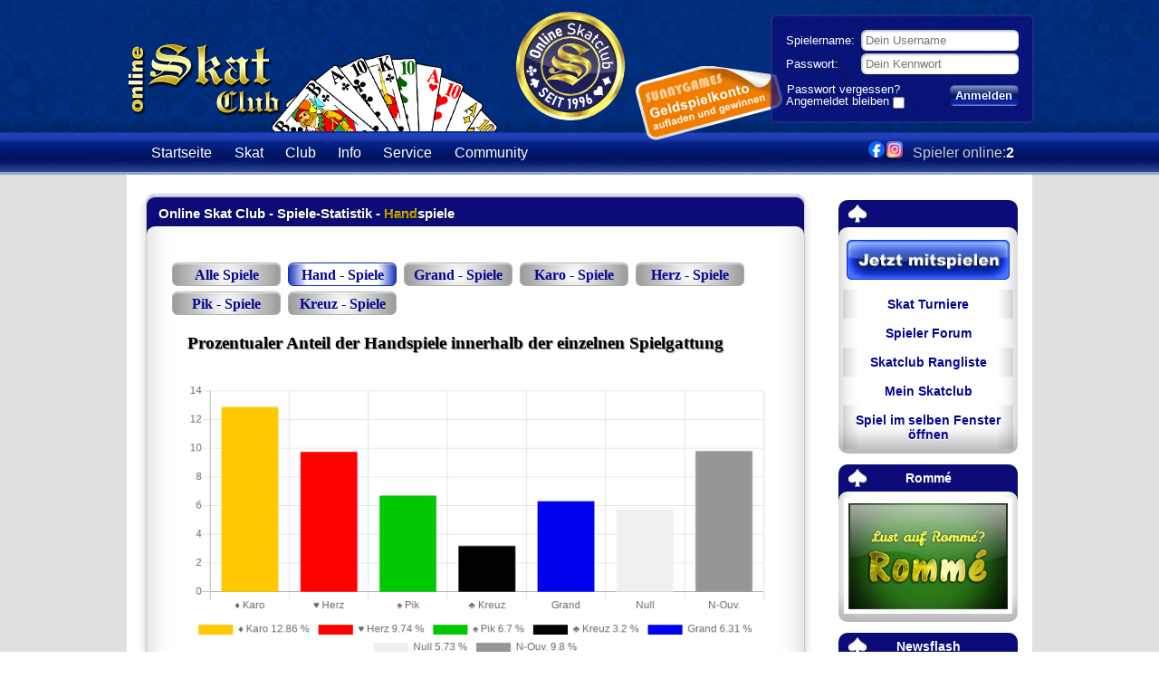

--- FILE ---
content_type: text/html; charset=utf-8
request_url: https://www.online-skatclub.de/Skat/Spiele-Statistik/Hand
body_size: 6672
content:


<!DOCTYPE html>
<html xmlns="http://www.w3.org/1999/xhtml" lang="de">
<head><meta http-equiv="X-UA-Compatible" content="IE=edge">
<link rel="canonical" href="https://www.online-skatclub.de/Skat/Spiele-Statistik/Hand"/><meta http-equiv="content-type" content="text/html; charset=iso-8859-1">
<meta http-equiv="X-UA-Compatible" content="ie=edge">
<meta http-equiv="content-style-type" content="text/css">
<meta http-equiv="Content-Script-Type" content="text/javascript">
<META name="viewport" content="width=device-width, initial-scale=1.0, maximum-scale=1.0 user-scalable=no">
<META name="mobile-web-app-capable" content="yes">
<META NAME="author" CONTENT="Wittkowski Std">
<META NAME="publisher" CONTENT="Wittkowski">
<META NAME="copyright" CONTENT="Wittkowski">
<META NAME="keywords" CONTENT="skat,online,spiel,spielen,skatspiel,fun,spiele,games,turnier,skatregel,skatregeln,skatclub,profiskat,rangliste,karo,herz,pik,kreuz,hand,schneider,ouvert,einfach,schwarz,grand,null nullouvert,re,kontra,spiele,real,steckbrief,forum,liveskat,realskat,skatonl">
<META NAME="description" CONTENT="Profi Skatclub für jedermann - Online Skat spielen mit Realen Gegnern - Internationale Turnier-Skatregeln - Spielen auf Ranglist">
<META NAME="page-topic" CONTENT="Spiel">
<META NAME="page-type" CONTENT="Skat">
<META NAME="audience" CONTENT="Alle">
<META NAME="expires" CONTENT="Sat, 01 Dec 2001 00:00:00 GMT">
<META NAME="siteinfo" CONTENT="https://online-skatclub/robots.txt">
<META NAME="robots" CONTENT="INDEX,FOLLOW">
<LINK REL="shortcut icon" type="/image/x-icon" HREF="https://www.online-skatclub.de/skat.ico">
<link REL="icon" HREF="/animated_favicon.gif" type="image/gif" >
<meta property="og:image" content="https://online-skatclub/images/skatclub-fb-logo.jpg">
<meta property="og:description" content="Online Skatclub - Spielen Sie Skat, wann immer Sie wollen. Online Skatclub, der Profi Club für jedermann - 36 Spiele unverbindlich testen. Immer reale Gegnern - Internationale DSKV und ISPA Skatregeln - Turniere, Rangliste. Jetzt registrieren und sofort mitspielen. ">
<meta property="og:title" content="Online Skatclub - Das ist Online Skat spielen in Perfektion">
<LINK REL="stylesheet" HREF="/style/skatclub.css?rng=4B4" type="text/css">
<LINK REL="stylesheet" HREF="/style/responsive.css" type="text/css">
<meta name="msapplication-TileColor" content="#0C0B78">
<META NAME="msapplication-navbutton-color" content="#0f2fba">
<META NAME="apple-mobile-web-app-status-bar-style" content="#0f2fba">
<meta name="application-name" content="Online Skat Club">
<meta name="mobile-web-app-capable" content="yes">
<meta name="apple-mobile-web-app-capable" content="yes">
<meta name="apple-mobile-web-app-title" content="Online Skat Club">
<meta name="theme-color" content="#0C0B78">
<meta name="msapplication-config" content="/browserconfig.xml">
<link rel="apple-touch-icon" sizes="57x57" href="/apple-touch-icon-57x57.png">
<link rel="apple-touch-icon" sizes="60x60" href="/apple-touch-icon-60x60.png">
<link rel="apple-touch-icon" sizes="72x72" href="/apple-touch-icon-72x72.png">
<link rel="apple-touch-icon" sizes="76x76" href="/apple-touch-icon-76x76.png">
<link rel="apple-touch-icon" sizes="114x114" href="/apple-touch-icon-114x114.png">
<link rel="apple-touch-icon" sizes="120x120" href="/apple-touch-icon-120x120.png">
<link rel="apple-touch-icon" sizes="144x144" href="/apple-touch-icon-144x144.png">
<link rel="apple-touch-icon" sizes="152x152" href="/apple-touch-icon-152x152.png">
<link rel="apple-touch-icon" sizes="180x180" href="/apple-touch-icon-180x180.png">
<link rel="icon" type="image/png" href="/android-chrome-36x36.png" sizes="36x36">
<link rel="icon" type="image/png" href="/android-chrome-48x48.png" sizes="48x48">
<link rel="icon" type="image/png" href="/android-chrome-72x72.png" sizes="72x72">
<link rel="icon" type="image/png" href="/android-chrome-96x96.png" sizes="96x96">
<link rel="icon" type="image/png" href="/android-chrome-144x144.png" sizes="144x144">
<link rel="icon" type="image/png" href="/android-chrome-192x192.png" sizes="192x192">
<link rel="icon" type="image/png" href="/favicon-16x16.png" sizes="16x16">
<link rel="icon" type="image/png" href="/favicon-32x32.png" sizes="32x32">
<link rel="icon" type="image/png" href="/favicon-96x96.png" sizes="96x96">
<link rel = "canonical" href = "/skat/spiele-statistik.aspx?suchwort=hand">
<meta name="msapplication-TileImage" content="/mstile-150x150.png">
<meta name="msapplication-square70x70logo" content="/mstile-70x70.png">
<meta name="msapplication-square150x150logo" content="/mstile-150x150.png">
<meta name="msapplication-wide310x150logo" content="/mstile-310x150.png">
<meta name="msapplication-square310x310logo" content="/mstile-310x310.png">
<link rel="stylesheet" href="/style/sunnygamesFramework.css" type="text/css">
<LINK REL="stylesheet" HREF="/style/DisplayMode.css?rng=1703" type="text/css">
<link rel="stylesheet" href="/style/SGChart.css" /><title>
	Online Skatclub - Skat spielen nach Turnierregeln
</title></head>
<body class="  ">
    
<input type="hidden" id="clientUrlTransfer" name="clientUrlTransfer" value="https://client2.online-skatclub.de" />
<input type="hidden" id="moneyplayUrlTransfer" name="moneyplayUrlTransfer" value="https://moneyplay.sunnygames.de" />
<input type="hidden" id="forumUrlTransfer" name="forumUrlTransfer" value="https://forum.sunnygames.de/" />

<header id="mainHeader">
    <section class="noSmall" aria-labelledby="mainHeaderH1" id="topLogo" >
        <h1 id="mainHeaderH1">
            
            <a id="homelink" href="/Home" title="Online Skat Club">
                <img src="/images/logo-skatf.png" alt="Online Skat Club" id="logo_large" title="Online Skat Club" />
            </a>
        </h1>
        <div id="top96"></div>
        <div id="topGeldspiel">
            <a href="javascript:OpenMoneyplay();"
                title="Geldspielkonto aufladen">
                <img src="/images/sunnygames-moneyplay.png" alt="Geldspielkonto aufladen" />
            </a>
        </div>
    </section>
</header>
<nav id="mainNav" data-onresize="adjustMainNavWidth" >
    <a id="homelinkSmall" href="/default.aspx" title="Online Skat Club">
        <img src="/images/logo-skat.png" alt="Online Skat Club" id="logo_small" title="Online Skat Club" />
    </a>
    <div class="row onlySmall">
        <div id="burgermenuOverlay" data-onclick="burgermenuOverlayClick"></div>
        <div id="burgermenuPlay">
            <button class="buttonFX" onclick="javascript:StartClient();">
                <img src="/images/spielen_button.svg" alt="Jetzt spielen" />Jetzt spielen
            </button>
        </div>
        <label class="burgermenu imageburger buttonFX" id="userMenuTrigger" data-onclick="triggerUserMenu">
            <span class="line"></span>
            <span class="line"></span>
            <img src="/images/user.svg" alt="Dein Spielerbereich" />
        </label>
        <label class="burgermenu buttonFX" id="burgerMenuTrigger" data-onclick="triggerBurgerMenu">
            <span class="line"></span>
            <span class="line"></span>
            <span class="line"></span>
        </label>
    </div>
    <div id="smallLogin">
        

<div id="userMenu">
    <form action="/Account/Login.aspx?do=blind" method="POST" id="loginForm" name="loginForm" onsubmit="return SunnygamesFramework.CheckAndSubmitForm('loginForm');" data-formtype="login">
        <div class="miniLogin table w100">
            <div class="tr mbdot5em">
                <div class="text_12 input_caption td wfc">
                    <label for="login_name" class="mrdot5em" data-usage="labelUsername">Spielername:</label>
                </div>
                <div class="input_data td tar">
                    <input type="text" id="login_name" name="login_name" class="" tabindex="1" data-usage="inputUsername" placeholder="Dein Username" />
                </div>
            </div>
            <div class="tr mtdot5em">
                <div class="text_12 input_caption td wfc">
                    <label for="login_password" class="" data-usage="labelPassword">Passwort:</label>
                </div>
                <div class="input_data td tar">
                    <input type="password" id="login_password" name="login_password" class="" tabindex="2" data-usage="inputPassword" placeholder="Dein Kennwort" />
                </div>
            </div>
        </div>
        <div class="table w100  mtdot5em ptdot5em">
            <div class="text_10 fll td prdot5em">
                
                <a title="Passwort vergessen" href="/Account/ForgotPassword.aspx">Passwort vergessen?</a><br />
                <div class="miniLoginStay">
                    <label for="stay_logged_in">Angemeldet bleiben</label>
                    <input type="checkbox" id="stay_logged_in" name="stay_logged_in" value="1" tabindex="3" />
                </div>
            </div>
            <div class="flr td">
                <button class="buttonSmall" type="submit">Anmelden</button>
            </div>
        </div>
    </form>
    <div class="miniLoginError" data-usage="errorOutput" data-for="loginForm">
        
    </div>
</div>

    </div>
    <ul class="mainNavLayer" id="mainMenu" data-onclick="triggerBurgerMenuClick">
        <div class="socialLinks onlySmall">
            <div class="socialLink-logo">
                <a href="https://www.facebook.com/online.skat/" target="_blank" title="Der Online Skatclub auf Facebook">
                    <img src="/images/icons/social/facebook.png" alt="FB Logo" />
                </a>
            </div>
            <div class="socialLink-logo">
                <div class="socialLink-logo">
                    <a href="https://www.instagram.com/onlineskatclub/" target="_blank" title="Der Online Skatclub auf Instagram">
                    <img src="/images/icons/social/instagram.png" alt="IG Logo" />
                    </a>
                </div>
            </div>
        </div>

        <li><a href="/Home">Startseite</a></li><li><span>Skat</span><ul class="subNav"><li><a href="javascript:StartClient();"> Skat spielen</a></li><li><a href="/Turnier/Uebersicht"> Preisskat Turniere</a></li><li><a href="javascript:OpenForum();"> Skat Forum</a></li><li><a href="/Account/Register"> Registrieren</a></li><li><a href="/Info/Regelwerk"> Regelwerk</a></li><li><a href="/Skat/Begriffe"> Begriffe</a></li><li><a href="/Skat/Spiele-Statistik/Uebersicht"> Statistiken</a></li><li><a href="/Skat/Fun-Anleitung"> Fun Anleitung</a></li></ul></li><li><span>Club</span><ul class="subNav"><li><a href="/MySkatclub"> Mein Skatclub</a></li><li><a href="/Rangliste/Uebersicht"> Rangliste</a></li><li><a href="javascript:OpenMoneyplay();"> Geldspielkonto</a></li><li><a href="/Rangliste/GrandOuvert"> Grand Ouverts</a></li></ul></li><li><span>Info</span><ul class="subNav"><li><a href="/historie/skat.aspx"> Skat Allgemein</a></li><li><a href="/Info/AGB"> Allg. Geschäftsbed.</a></li><li><a href="/Info/Preisliste"> Preise</a></li><li><a href="/Info/Datenschutz"> Datenschutzerkl&auml;rung</a></li><li><a href="/Info/Impressum"> Impressum</a></li><li><a href="/Hilfe/FAQ"> Häufige Fragen / FAQs</a></li><li><a href="/Info/Spielinfo"> Infos zum Spiel</a></li><li><a href="/Links"> Interessante Links</a></li></ul></li><li><span>Service</span><ul class="subNav"><li><a href="/skat/download.aspx"> Downloads</a></li><li><a href="/Account/ForgotPassword"> Kennwort vergessen</a></li><li><a href="/Service/Kontakt"> Kontakt</a></li></ul></li><li><a href="/Community/default.aspx">Community</a></li>
    </ul>
    <div id="onliner" class="show">
        <div class="socialLinks">
            <div class="socialLink-logo">
                <a href="https://www.facebook.com/online.skat/" target="_blank" title="Der Online Skatclub auf Facebook">
                    <img src="/images/icons/social/facebook.png" alt="FB Logo" />
                </a>
            </div>
            <div class="socialLink-logo">
                <div class="socialLink-logo">
                    <a href="https://www.instagram.com/onlineskatclub/" target="_blank" title="Der Online Skatclub auf Instagram">
                    <img src="/images/icons/social/instagram.png" alt="IG Logo" />
                    </a>
                </div>
            </div>
        </div>
        Spieler online: <b>2</b>
    </div>
</nav>
<div id="IncludeContainer" class="IncludeContainer"></div>
    <main id="mainContainer">
        <section id="mainContent" class="p1em entry" aria-label="Spiele Statistik">
            
<article class="content mt1em">

    
    <header>
        <h2>Online Skat Club - Spiele-Statistik - <b class="gold">Hand</b>spiele</h2>
    </header>

    

    <div data-classonwidth="container" class="c24 pt2em mt1em FlexRow">
        <div data-classonwidth="{width:410,class:displFlex flexWrap jcsb},{width:5000,class: }" class="c23 FlexRow ">

            <div class="subButton"><a href="/Skat/Spiele-Statistik/Uebersicht">Alle Spiele</a></div>
            <div class="subButton aktiv"><a href="/Skat/Spiele-Statistik/Hand">Hand - Spiele</a></div>
            <div class="subButton"><a href="/Skat/Spiele-Statistik/Grand">Grand - Spiele</a></div>
            <div class="subButton"><a href="/Skat/Spiele-Statistik/Karo">Karo - Spiele</a></div>
            <div class="subButton"><a href="/Skat/Spiele-Statistik/Herz">Herz - Spiele</a></div>
            <div class="subButton"><a href="/Skat/Spiele-Statistik/Pik">Pik - Spiele</a></div>
            <div class="subButton"><a href="/Skat/Spiele-Statistik/Kreuz">Kreuz - Spiele</a></div>
        </div>
        
            <h3 class="m1em">Prozentualer Anteil der Handspiele innerhalb der einzelnen Spielgattung</h3>
            
            <div class="mt1em rel"><div  data-chart="bar" data-chart-separator="|" data-chart-pairSeparator="^" data-chart-size="600|0" data-chart-options-responsive="true" data-chart-options-scales-xaxes-0-stacked="true" data-chart-options-scales-yaxes-0-stacked="true" data-chart-options-scales-yaxes-0-numeric="true" data-chart-options-legend="position|bottom^" data-chart-options-tooltips-custom="true" data-chart-dataset-0-data="12.86|0|0|0|0|0|0" data-chart-dataset-0-background-color="#FFC801" data-chart-dataset-0-label="&diamondsuit; Karo 12.86 %" data-chart-dataset-1-data="0|9.74|0|0|0|0|0" data-chart-dataset-1-background-color="#FD0000" data-chart-dataset-1-label="&heartsuit; Herz 9.74 %" data-chart-dataset-2-data="0|0|6.7|0|0|0|0" data-chart-dataset-2-background-color="#00C800" data-chart-dataset-2-label="&spadesuit; Pik 6.7 %" data-chart-dataset-3-data="0|0|0|3.2|0|0|0" data-chart-dataset-3-background-color="#000000" data-chart-dataset-3-label="&clubsuit; Kreuz 3.2 %" data-chart-dataset-4-data="0|0|0|0|6.31|0|0" data-chart-dataset-4-background-color="#0000F0" data-chart-dataset-4-label="Grand 6.31 %" data-chart-dataset-5-data="0|0|0|0|0|5.73|0" data-chart-dataset-5-background-color="#f0f0f0" data-chart-dataset-5-label="Null 5.73 %" data-chart-dataset-6-data="0|0|0|0|0|0|9.8" data-chart-dataset-6-background-color="#969696" data-chart-dataset-6-label="N-Ouv. 9.8 %" data-chart-labels="&diamondsuit; Karo|&heartsuit; Herz|&spadesuit; Pik|&clubsuit; Kreuz|Grand|Null|N-Ouv." data-chart-colors="#FFC801|#FD0000|#00C800|#000000|#0000F0|#f0f0f0|#969696" data-chart-ylabelsuffix=" %"></div></div>
            
            <hr />
        
            <h3 class="m1em">Prozentualer Anteil der Handspiele, bei denen mindenstens Schneider angesagt wurde</h3>
            
            <div class="mt1em rel"><div  data-chart="bar" data-chart-separator="|" data-chart-pairSeparator="^" data-chart-size="600|0" data-chart-options-responsive="true" data-chart-options-scales-xaxes-0-stacked="true" data-chart-options-scales-yaxes-0-stacked="true" data-chart-options-scales-yaxes-0-numeric="true" data-chart-options-legend="position|bottom^" data-chart-options-tooltips-custom="true" data-chart-dataset-0-data="0.08|0|0|0|0" data-chart-dataset-0-background-color="#FFC801" data-chart-dataset-0-label="&diamondsuit; Karo 0.08 %" data-chart-dataset-1-data="0|0.11|0|0|0" data-chart-dataset-1-background-color="#FD0000" data-chart-dataset-1-label="&heartsuit; Herz 0.11 %" data-chart-dataset-2-data="0|0|0.14|0|0" data-chart-dataset-2-background-color="#00C800" data-chart-dataset-2-label="&spadesuit; Pik 0.14 %" data-chart-dataset-3-data="0|0|0|0.25|0" data-chart-dataset-3-background-color="#000000" data-chart-dataset-3-label="&clubsuit; Kreuz 0.25 %" data-chart-dataset-4-data="0|0|0|0|5.94" data-chart-dataset-4-background-color="#0000F0" data-chart-dataset-4-label="Grand 5.94 %" data-chart-labels="&diamondsuit; Karo|&heartsuit; Herz|&spadesuit; Pik|&clubsuit; Kreuz|Grand" data-chart-colors="#FFC801|#FD0000|#00C800|#000000|#0000F0" data-chart-ylabelsuffix=" %"></div></div>
            
            <hr />
        
            <h3 class="m1em">Aufteilung der Ansagen bei Grand-Hand</h3>
            
                <p class="mt1em hyp">0,11 % Aller Spiele waren Grandhandspiele, bei denen mindestens Schneider angesagt wurde.<br />Diese Spiele teilen sich innerhalb der Ansagen wie folgt auf</p>
            
            <div class="mt1em rel"><div  data-chart="pie" data-chart-separator="|" data-chart-pairSeparator="^" data-chart-size="600|0" data-chart-options-responsive="true" data-chart-options-circumference="6.28318530717959" data-chart-options-rotation="-1.5707963267949" data-chart-options-legend="position|bottom^" data-chart-options-tooltips-custom="true" data-chart-dataset-0-data="92.052|1.349|6.599" data-chart-dataset-0-background-color="#2324BD|#9595CE|#6500C8" data-chart-labels="Schneider 92,052 %|Schwarz 1,349 %|Offen 6,599 %" data-chart-labels-raw="Schneider|Schwarz|Offen" data-chart-colors="#2324BD|#9595CE|#6500C8" data-chart-ylabelsuffix=" %"></div></div>
            
                <p class="mt1em">Der legendäre Grand-Ouvert hat also nur einen Spielanteile von 0,00709 % oder anders herum: Im Durchschnitt wird ein Grandouvert nur jedes 14109ste Spiel gespielt. Wobei das natürlich noch nicht heißt, dass der auch gewonnen wird. Denn immerhin wurden 11,8 % Prozent aller Grandouverts verloren.</p>
            
            <hr />
        
    </div>
</article>
<article class="mt2em content tac borderLess">
    <strong>Du bist das erste Mal bei uns? <a href="/Account/Register.aspx" title="Kostenlos im Online Skat Club anmelden">Klick hier</a>, um Dich kostenlos zu registrieren.</strong>
</article>
        </section>
        
<aside id="rightMenu" class="p1em">
    <div class="smenue">
        <h4 class="peNone">&nbsp;</h4>
        <nav>
            <ul>
                <li><a title="Jetzt Skat spielen" href="javascript:StartClient();">
                    <img class="mw100pc" src="/images/mitspielen.gif" title="Jetzt Skat spielen" alt="Jetzt Mitspielen" /></a></li>
                <li><a title="Übersicht der Skat Turniere" href="/turnier">Skat Turniere</a></li>
                <li><a title="Zum Forum des Online Skatclubs" href="javascript:OpenForum();">Spieler Forum</a></li>
                <li><a title="Skatclub Rangliste" href="/rangliste">Skatclub Rangliste</a></li>
                <li><a title="Mein Skatclub" href="/myskatclub">Mein Skatclub</a></li>
                <li><a title="Spiel im selben Fenster starten" href="javascript:StartClient(true);">Spiel im selben Fenster öffnen</a></li>
            </ul>
        </nav>
    </div>
    <div class="smenue tac">
        <h4 class="peNone">Rommé</h4>
        <a href="https://www.rommee.de" title="Kostenlos online Rommé spielen" class="dib" target="_blank">
            <img src="/images/lust-auf-romme.gif" alt="Online Rommé spielen" class="mw100pc" />
        </a>
    </div>
    <div class="smenue newsflash">
        <h4 class="tac">Newsflash</h4>
        <h5></h5>
        <p>Wir wünschen unseren<br />
Spielern jederzeit Gut Blatt<br><br>Euer Online-Skatclub</p>
    </div>
</aside>


    </main>
    

<footer class="p1em tac">
    <ul id="footerlinks" class="linklist">
        <li><img src="/images/kreuz.svg" alt="AGB"/><a title="Allgemeine Geschäftsbedingungen" href="/Info/Agb.aspx">AGB</a></li>
        <li><img src="/images/herz.svg" alt="Impressum"/><a title="Impressum" href="/Info/Impressum.aspx">Impressum</a></li>
        <li><img src="/images/pik.svg" alt="Kontakt"/><a title="Kontaktformular aufrufen" href="/Kontakt/Kontakt.aspx">Kontakt</a></li>
        <li><img src="/images/karo.svg" alt="Sitemap"/><a title="Sitemap" href="/sitemap.aspx">Sitemap</a></li>
        <li><img src="/images/herz.svg" alt="Datenschutz"/><a title="Datenschutzseite aufrufen" href="/Info/Datenschutz.aspx">Datenschutz</a></li>
    </ul>
    <div id="logocopy">
        <a title="Link zu Sunnygames.de" href="https://www.sunnygames.de" aria-hidden="true" class="footer-link">
            <img src="/images/sunnygames-mono_ws.png" alt="Sunnygames Logo" />
            <span title="Copyright 2026 by Sunnygames" class='footer-text'>&copy; 2026 Sunnygames</span>
        </a>
    </div>
</footer>


<script src="/src/lib/jquery-3.3.1.js"></script>

<script src="/src/lib/restive.min.js"></script>

<script src="/src/lib/jscookie.js"></script>
<script src="/src/skatclub.js"></script>
<script src="/src/SunnygamesFramework/SunnygamesFramework.js"></script>
<script src="/src/SunnygamesFramework/SunnygamesCustomEvent.js"></script>
<script src="/src/SunnygamesFramework/Breakpoints.js"></script>
<script src="/src/SunnygamesFramework/Plugins/Slideshow.js"></script>
<script src="/src/SunnygamesFramework/Plugins/Accordion.js"></script>
    
    <script type="text/javascript" src="/src/classes/Vector2.js"></script>
    <script type="text/javascript" src="/src/classes/SGColor.js"></script>
    <script type="text/javascript" src="/src/classes/SGChart.js"></script>
    <script type="application/javascript" src="/src/lib/Chart.min.js"></script>
    <script>
        function PageDomReady() {
            window.charts = [];
            $("[data-chart]").each(function (index, element) {
                var $el = $(element);
                window.charts.push(SGChart.FromElement($el));
            });
        }
    </script>
</body>
</html>


--- FILE ---
content_type: text/css
request_url: https://www.online-skatclub.de/style/SGChart.css
body_size: 451
content:
.chartContainer {
  display: flex; }
  .chartContainer canvas {
    padding: 1em; }
  .chartContainer .chartLegendContainer {
    padding: 1em; }
    .chartContainer .chartLegendContainer .chartLegend {
      width: 200px;
      min-height: 50px;
      border: 1px solid rgba(0, 0, 0, 0.3);
      border-radius: 6px;
      box-shadow: 5px 5px 5px rgba(15, 47, 186, 0.1); }
      .chartContainer .chartLegendContainer .chartLegend table {
        width: 100%;
        padding: .1em;
        border-collapse: collapse; }
        .chartContainer .chartLegendContainer .chartLegend table tr td {
          transition: all 1s; }
          .chartContainer .chartLegendContainer .chartLegend table tr td:first-of-type {
            padding-left: .6em; }
          .chartContainer .chartLegendContainer .chartLegend table tr td:last-of-type {
            padding-right: .6em; }
        .chartContainer .chartLegendContainer .chartLegend table tr.disabled td {
          background-color: rgba(0, 0, 0, 0.2);
          color: #444; }
          .chartContainer .chartLegendContainer .chartLegend table tr.disabled td .colorDot {
            opacity: 0.5; }
      .chartContainer .chartLegendContainer .chartLegend .colorDot {
        width: 1em;
        height: 1em;
        border-radius: .5em;
        border: 1px solid rgba(0, 0, 0, 0.3); }

.chartTooltip {
  position: absolute;
  opacity: 0;
  background-color: rgba(0, 0, 0, 0.9);
  border: 2px solid rgba(255, 255, 255, 0.3);
  border-radius: 10px;
  display: flex;
  align-items: center;
  gap: 5px;
  color: #FFFFFF;
  transition: all ease-in-out .5s;
  white-space: nowrap; }
  .chartTooltip .chartTooltipColorDot {
    width: 24px;
    height: 24px;
    background-color: #fab007;
    border: 2px solid rgba(255, 255, 255, 0.2);
    border-radius: 50%; }
  .chartTooltip .chartTooltipText {
    display: flex;
    flex-direction: column; }
    .chartTooltip .chartTooltipText .chartTooltipHeader {
      font-weight: bold; }


--- FILE ---
content_type: application/javascript
request_url: https://www.online-skatclub.de/src/SunnygamesFramework/Breakpoints.js
body_size: 790
content:
"use strict";

function Breakpoints() {}

/**
 *
 * @type {Breakpoint[]}
 */
Breakpoints.CONFIG = [
  new Breakpoint("#topGeldspiel", {
    hide: ["small"],
    show: ["large", "medium", "xlarge"]
  }),
  
  new Breakpoint("#topLogo", {
    // absC6: ["xlarge", "large", "medium"],
    absC1: ["small"]
  }),

  new Breakpoint("#logo_large", {
    hide: ["small"],
    show: ["large", "medium", "xlarge"]
  }),

  new Breakpoint("#onliner", {
    hide: ["small"],
    show: ["large", "medium", "xlarge"]
  }),

  new Breakpoint("#logo_small", {
    show: ["small"],
    hide: ["large", "medium", "xlarge"]
  }),  
/*
  new Breakpoint("#mainContent", {
    c24: ["small"],
    c8: ["large", "medium", "xlarge"]
  }),

  new Breakpoint("#rightMenu", {
    c24: ["small"],
    c4: ["large", "medium", "xlarge"]
  }),
  */
 
];

/**
 *
 * @param {string} selector
 * @param {object} classObject
 * @constructor
 */
function Breakpoint(selector, classObject) {
  this.selector = selector;
  this.classObject = classObject;
  this.classes = [];
  this.mediaQueries = [];
  
  var className;
  var i;
  
  for(className in this.classObject) {
    if(!this.classObject.hasOwnProperty(className)) continue;
    
    this.classes.push(className);
    
    for(i = 0; i < this.classObject[className].length; i++) {
      this.mediaQueries.push(this.classObject[className][i]);
    }
  }
}

/**
 *
 * @param {jQuery} element
 */
// Breakpoint.prototype.RemoveClasses = function(element) {
//   var i;
//   var breakpointClass;
//
//   SunnygamesFramework.CurrentClientClass();
//
//   return;
//
//
//   for(i = 0; i < Breakpoints.CONFIG.length; i++) {
//     var breakpoint = Breakpoints.CONFIG[i];
//     var el = $(breakpoint.selector);
//     var className;
//
//     if(el.length === 0) {
//       // Kein gültiges Element. Also echt mal kackegal!
//       continue;
//     }
//
//     breakpoint.RemoveClasses(el);
//
//     if((breakpointClass = breakpoint.GetMediaQueryClass(   )) !== "") {
//       el.addClass(breakpointClass);
//     }
//   }};

/**
 *
 * @param {string} mediaQuery
 * @returns {string}
 */
Breakpoint.prototype.GetMediaQueryClass = function(mediaQuery) {
  var className;
  var index;
  if(this.mediaQueries.indexOf(mediaQuery) === -1) return "";
  
  
  for(className in this.classObject) {
    if(!this.classObject.hasOwnProperty(className)) {
      continue;
    }
    
    index = this.classObject[className].indexOf(mediaQuery);
    
    if(index !== -1) {
      return className;
    }
  }
  
  return "";
};

--- FILE ---
content_type: application/javascript
request_url: https://www.online-skatclub.de/src/classes/SGChart.js
body_size: 4511
content:
function SGChart() {
  this.call = {};
  this.data = {};
  this.options = {};
  this.canvasSize = new Vector2();
  /**
   *
   * @type {jQuery|HTMLElement}
   */
  this.$tooltipEl = undefined;

  /**
   *
   * @type {jQuery|HTMLElement}
   */
  this.$element = undefined;
  this.yLabelPrefix = "";
  this.yLabelSuffix = "";

  this.customTooltipColorFunction = this.GetCustomTooltipBackgroundBasic;
}

SGChart.PluginRegistered = false;

SGChart.prototype.Parse = function () {

  var orgCall = Object.assign({}, this.call);


  this.$container = $("<div>", { class: "chartContainer" }).appendTo(this.$element);

  var canvasCss = {
    width: (this.canvasSize.x > 0) ? this.canvasSize.x : 0,
    height: (this.canvasSize.y > 0) ? this.canvasSize.y : 0
  };

  this.$canvas = $("<canvas>").appendTo(this.$container);

  if (canvasCss.width > 0) {
    this.$canvas.attr("width", canvasCss.width);
    this.$canvas.css("width", canvasCss.width);
  }

  if (canvasCss.height > 0) {
    this.$canvas.attr("height", canvasCss.height);
    this.$canvas.css("height", canvasCss.height);
  }

  this.context = this.$canvas[0].getContext("2d");

  this.chart = new Chart(this.context, this.call);

  this.chartArea = this.chart.chartArea;
  this.chartArea.width = this.chartArea.right - this.chartArea.left;
  this.chartArea.height = this.chartArea.bottom - this.chartArea.top;
};

SGChart.prototype.FormLegend = function () {
  this.$legendContainer = $("<div>", { class: "chartLegendContainer" }).appendTo(this.$element);
  this.$legend = $("<div>", { class: "chartLegend" }).appendTo(this.$legendContainer);
  var i;
  var $el;
  var tr;
  var colTd;
  var labelTd;
  var dataTd;
  var $tbl = $("<table>");

  for (i = 0; i < this.labels.length; i++) {
    tr = $("<tr>").attr("data-chartLabelIndex", i.toString());
    colTd = $("<td>").appendTo(tr);
    $("<div>", { class: "colorDot" }).css("background-color", this.colors[i]).appendTo(colTd);
    labelTd = $("<td>").appendTo(tr).html(this.labels[i]);
    if (this.datasets.length > i) {
      dataTd = $("<td>", { class: "tar" }).appendTo(tr).html(SGChart.NiceNumber(SGChart.DataSum(this.datasets[i].data)));
    } else {
      dataTd = $("<td>", { class: "tar" }).appendTo(tr).html("undefined");
    }
    $el = $("<div>");

    tr.on("click", function (evt) {
      var hide = false;
      var $el = $(evt.currentTarget);

      if (!$el.hasClass("disabled")) {
        hide = true;
      }

      var index = $el.attr("data-chartLabelIndex");
      var meta = this.chart.getDatasetMeta(index);
      meta.hidden = hide;
      this.chart.update();

      $el.toggleClass("disabled");
    }.bind(this));

    tr.appendTo($tbl);
  }

  $tbl.appendTo(this.$legend);
};

SGChart.prototype.GetData = function () {
  var rawData = this.$element.data();

  var data = {};
  var key;
  var value;
  var subKey;
  var dashPos;
  var i;
  var index;
  var item;

  if (!rawData.hasOwnProperty("chart")) return;
  if (!SGChart.ObjectContainsValue(SGChart.TYPES, rawData["chart"].toLowerCase())) return;

  this.type = rawData.chart.toLowerCase();
  if (rawData.hasOwnProperty("chartSeparator")) {
    this.separator = rawData["chartSeparator"];
  }

  if (rawData.hasOwnProperty("chartPairseparator")) {
    this.pairSeparator = rawData["chartPairseparator"];
  }
  for (key in rawData) {
    if (!rawData.hasOwnProperty(key)) continue;
    if (key === "chartSeparator") continue;
    if (key === "chartPairseparator") continue;

    if ((dashPos = key.indexOf("-")) !== -1) {
      subKey = key.substr(0, dashPos);
      index = parseInt(key.substr(dashPos + 1));

      if (isNaN(index)) {
        break;
      }

      var obj;
      item = key.substr(dashPos + 1 + index.toString().length);
      if (!rawData.hasOwnProperty(subKey)) {
        rawData[subKey] = [];
      }

      if (rawData[subKey][index] === undefined) {
        rawData[subKey][index] = {};
      }

      item = SGChart.LowercaseFirstLetter(item);

      rawData[subKey][index][item] = this.DeconstructString(rawData[key]);

      delete rawData[key];
    } else {
      rawData[key] = this.DeconstructString(rawData[key]);
    }
  }

  var cont;
  var adjustedKey;
  for (key in rawData) {
    if (!rawData.hasOwnProperty(key)) continue;
    value = rawData[key];

    switch (key) {
      case "chartSeparator":
        break;
      case "chartPairseparator":
        break;
      case "chartSize":
        if ((typeof value) === "array") {
          this.canvasSize.x = parseInt(value[0]);
          this.canvasSize.y = parseInt(value[1]);
        } else {
          this.canvasSize.x = parseInt(value);
        }

        break;
      case "chartOptionsTooltipsCustom":
        if (value !== true) {
          continue;
        }

        this.CreateCustomTooltip();

        if (!this.options.hasOwnProperty("tooltips")) {
          this.options.tooltips = {};
        }
        this.options.tooltips.enabled = false;
        this.options.tooltips.custom = this.CustomTooltip.bind(this);
        break;
      case "chartOptionsScalesXaxes":
        this.options.scales = this.ConformToObject(value, this.options.scales, "xAxes");

        for (i = 0; i < this.options.scales.xAxes.length; i++) {
          if (this.options.scales.xAxes[i].hasOwnProperty("numeric") && this.options.scales.xAxes[i].numeric === true) {
            this.options.scales.xAxes[i].ticks = {
              callback: function (dataLabel, index) {
                return SGChart.NiceNumber(dataLabel);
              }
            };
          }
        }

        break;
      case "chartOptionsScalesYaxes":
        this.options.scales = this.ConformToObject(value, this.options.scales, "yAxes");

        for (i = 0; i < this.options.scales.yAxes.length; i++) {
          if (this.options.scales.yAxes[i].hasOwnProperty("numeric") && this.options.scales.yAxes[i].numeric === true) {
            this.options.scales.yAxes[i].ticks = {
              callback: function (dataLabel, index) {
                return SGChart.NiceNumber(dataLabel);
              }
            };
          }
        }
        break;

      case "chartLabels":
        this.data.labels = value;
        break;

      case "chartLabelsRaw":
        this.data.labelsRaw = value;

      case "chart":
        this.type = value;
        break;

      case "chartYlabelprefix":
        this.yLabelPrefix = value;
        break;

      case "chartYlabelsuffix":
        this.yLabelSuffix = value;
        break;

      case "chartDataset":
        this.data.datasets = value;
        break;

      case "chartCustomtooltipcolorfunction":
        if (this[value] !== undefined && (typeof this[value]) === "function") {
          this.customTooltipColorFunction = this[value];
        }
        break;

      default:
        if (key.indexOf("chartOptions") === 0) {
          adjustedKey = SGChart.LowercaseFirstLetter(key.substr(("chartOptions").length));
          this.options[adjustedKey] = this.DeconstructString(value);
          continue;
        }


        this.data[key] = value;
    }
  }
  this.call.type = this.type;
  this.call.data = this.data;
  this.call.options = this.options;
};

SGChart.prototype.CreateCustomTooltip = function () {
  this.$tooltipEl = $("<div>", {
    class: "chartTooltip",
    id: "chartjs-tooltip"
  }).appendTo(this.$element);

  this.$tooltipColorDot = $("<div>", {
    class: "chartTooltipColorDot"
  }).appendTo(this.$tooltipEl);

  var textBody = $("<div>", {
    class: "chartTooltipText"
  }).appendTo(this.$tooltipEl);

  this.$tooltipHeader = $("<div>", {
    class: "chartTooltipHeader"
  }).appendTo(textBody);

  this.$tooltipBody = $("<div>", {
    class: "chartTooltipBody"
  }).appendTo(textBody);
};

SGChart.prototype.GetCustomTooltipBackgroundBasic = function (tooltipModel) {
  var color = "#FAB007"
  if (tooltipModel.body) {
    datapoint = tooltipModel.dataPoints[0];
    color = this.data.chartColors[datapoint.index];
  }

  return color;
};

SGChart.prototype.GetCustomTooltipBackgroundDatasetColor = function (tooltipModel) {
  var datapoint = tooltipModel.dataPoints[0];
  var color = this.GetCustomTooltipBackgroundBasic(tooltipModel);
  var index = datapoint.datasetIndex;
  var dsIndex = datapoint.index;

  if (this.data.datasets.length > index) {
    if(this.data.datasets[index].backgroundColor.length > dsIndex) {
      color = this.data.datasets[index].backgroundColor[dsIndex];
    }
  }

  return color;
}

SGChart.prototype.GetCustomTooltipBackgroundChartColor = function (tooltipModel) {
  var datapoint = tooltipModel.dataPoints[0];
  var color = this.GetCustomTooltipBackgroundBasic(tooltipModel);
  var dsIndex = datapoint.datasetIndex;

  if (this.data.chartColors.length > dsIndex) {
    color = this.data.chartColors[dsIndex];
  }

  return color;
}

SGChart.prototype.CustomTooltip = function (tooltipModel) {
  // Hide if no tooltip
  if (tooltipModel.opacity === 0) {
    this.$tooltipEl.css("opacity", 0);
    return;
  }

  // Set caret Position
  this.$tooltipEl.removeClass(['above', 'below', 'no-transform']);
  if (tooltipModel.yAlign) {
    this.$tooltipEl.addClass(tooltipModel.yAlign);
  } else {
    this.$tooltipEl.addClass('no-transform');
  }

  function getBody(bodyItem) {
    return bodyItem.lines;
  }

  var datapoint = {};
  var text = "";
  var number = 0;
  var color = "";
  var dsIndex = 0;

  // Set Text
  if (tooltipModel.body) {
    datapoint = tooltipModel.dataPoints[0];

    color = this.customTooltipColorFunction(tooltipModel);

    if (this.data.hasOwnProperty("labelsRaw")) {
      text = this.data.labelsRaw[datapoint.index];
    } else {
      text = this.data.labels[datapoint.index];
    }

    number = datapoint.yLabel;

    if (number === "") {
      number = this.data.datasets[0].data[datapoint.index];
    }

    if (this.yLabelPrefix !== "") {
      number = this.yLabelPrefix + number;
    }

    if (this.yLabelSuffix !== "") {
      number += this.yLabelSuffix;
    }

    this.$tooltipColorDot.css("background-color", color);
    this.$tooltipHeader.html(text);
    this.$tooltipBody.html(SGChart.NiceNumber(number));
  }
  var position = this.$canvas[0].getBoundingClientRect();

  // Display, position, and set styles for font
  this.$tooltipEl.css({
    opacity: 1,
    position: 'absolute',
    left: tooltipModel.caretX + 'px',
    top: tooltipModel.caretY + 'px',
    //left: position.left + window.pageXOffset + tooltipModel.caretX + 'px',
    //top: position.top + window.pageYOffset + tooltipModel.caretY + 'px',
    fontFamily: tooltipModel._bodyFontFamily,
    fontSize: tooltipModel.bodyFontSize + 'px',
    fontStyle: tooltipModel._bodyFontStyle,
    padding: tooltipModel.yPadding + 'px ' + tooltipModel.xPadding + 'px',
    pointerEvents: 'none'
  });
};


SGChart.prototype.ConformToObject = function (value, obj, propertyName) {
  if (obj === undefined) {
    obj = {};
  }

  obj[propertyName] = SGChart.prototype.DeconstructString(value);

  return obj;
};

/**
 *
 * @param {String} str
 * @returns {*}
 */
SGChart.prototype.DeconstructString = function (str) {
  var ret;
  var parts;
  var pieces;
  var i;
  var isObject = false;
  var isArray = false;

  if ((typeof str) !== "string") {
    return str;
  }

  isObject = (str.indexOf(this.pairSeparator) !== -1);
  isArray = !isObject && (str.indexOf(this.separator) !== -1);

  if (!isObject && !isArray) {
    return str;
  }

  if (isObject) {
    ret = {};
    parts = str.split(this.pairSeparator);

    for (i = 0; i < parts.length; i++) {
      pieces = parts[i].split(this.separator);
      ret[pieces.shift()] = pieces.join(this.separator);
    }

    return ret;
  }

  if (isArray) {
    return str.split(this.separator);
  }

  if (str === "true") return true;
  if (str === "false") return false;

  return str;
};

/**
 *
 * @param obj
 * @param val
 * @returns {boolean}
 * @constructor
 */
SGChart.ObjectContainsValue = function (obj, val) {
  for (var k in obj) {
    if (!obj.hasOwnProperty(k)) continue;
    if (obj[k] === val) return true;
  }

  return false;
};

SGChart.DataSum = function (arr) {
  return arr.reduce(function (a, b) {
    return parseInt(a) + parseInt(b);
  });
};

/**
 *
 * @param {jQuery|HTMLElement} $el
 */
SGChart.FromElement = function ($el) {
  var ret = new SGChart();

  if ($el.length === 0) return;

  ret.$element = $el;
  ret.GetData();
  ret.Parse();

  return ret;


  ret.$element = $el;
  ret.title = $el.data("chart") || "";
  var type = $el.data("chart-type") || "";
  ret.type = SGChart.ObjectContainsValue(SGChart.TYPES, type) ? type : SGChart.DEFAULTS.TYPE;

  ret.rawDataString = $el.data("chart-datasets") || "";
  ret.rawLabelString = $el.data("chart-labels") || "";
  ret.rawColorString = $el.data("chart-colors") || "";
  ret.separator = $el.data("chart-separator") || SGChart.DEFAULTS.SEPARATOR;
  ret.pairSeparator = $el.data("chart-pairseparator") || SGChart.DEFAULTS.PAIR_SEPARATOR;
  ret.singleDataset = $el.data("chart-singledataset") === 1;
  ret.backgroundColor = $el.data("chart-background") || SGChart.DEFAULTS.CHART_BACKGROUND;
  ret.useOwnLegend = $el.data("chart-ownlegend") === 1;
  ret.legendBorderColor = $el.data("chart-legendbordercolor") || "";
  ret.legendBorderThickness = $el.data("chart-legendborderthickness") || "";
  ret.legendShadowColor = $el.data("chart-legendshadowcolor") || "";
  ret.legendShadowThickness = $el.data("chart-legendshadowthickness") || "";
  ret.legendBackgroundColor = $el.data("chart-legendbackgroundcolor") || "";

  var legendShadowOffset = $el.data("chart-legendshadowoffset") || "";
  if (legendShadowOffset.trim().length > 0) {
    ret.legendShadowOffset = Vector2.FromString(legendShadowOffset, ret.separator);
  }

  var legendOffset = $el.data("chart-legendoffset") || "";
  if (legendOffset.trim().length > 0) {
    ret.legendOffset = Vector2.FromString(legendOffset, ret.separator);
  }

  var canvasSize = $el.data("chart-size") || "";
  if (canvasSize.trim().length > 0) {
    ret.canvasSize = Vector2.FromString(canvasSize, ret.separator);
  }


  ret.Parse();
  return ret;
};

/**
 *
 * @param num
 * @returns {string}
 */
SGChart.NiceNumber = function (num) {
  return num.toString().replace(/\B(?=(\d{3})+(?!\d))/g, ".");
};

/**
 *
 * @param string
 * @returns {string}
 */
SGChart.LowercaseFirstLetter = function (string) {
  return string.charAt(0).toLowerCase() + string.slice(1);
};

SGChart.TYPES = {
  LINE: "line",
  BAR: "bar",
  RADAR: "radar",
  DOUGHNUT: "doughnut",
  PIE: "pie",
  POLAR: "polarArea",
  BUBBLE: "bubble",
  SCATTER: "scatter"
};
Object.freeze(SGChart.TYPES);

SGChart.DEFAULTS = {
  TYPE: SGChart.TYPES.BAR,
  SEPARATOR: ",",
  PAIR_SEPARATOR: ":",
  LEGEND_POSITION: "right",
  CHART_BACKGROUND: ""
};
Object.freeze(SGChart.DEFAULTS);

function SGChartDataset() {
  this.label = "";
  this.backgroundColor = (SGColor.GetRandom());
  this.borderColor = SGColor.GetRandom();
  this.borderWidth = 1;
  this.data = [];
  this.fill = false;
}

--- FILE ---
content_type: application/javascript
request_url: https://www.online-skatclub.de/src/SunnygamesFramework/Plugins/Accordion.js
body_size: 2468
content:
"use strict";

if ((typeof SunnygamesFrameworkPlugins) === "undefined") {
    // Plugin-Verzeichnis erstellen, wenn es noch nicht existiert!
    window.SunnygamesFrameworkPlugins = {};
}

/**
 * Das Accordion-Plugin
 * @param {jQuery|HTMLElement} $element
 * @param {Object} opt
 */
SunnygamesFrameworkPlugins.Accordion = function ($element, opt) {
    /**
     * Das Element
     * @type {jQuery|HTMLElement}
     */
    this.$el = $element;

    /**
     * Die Optionen
     * @type {Object}
     */
    this.options = opt;

    /**
     * Standard Selektoren setzen
     * @type {Object}
     */
    this.selectors = this.SetDefaultSelectors();

    /**
     * Data-Konfiguration des HTML-Elements
     * @type {Object}
     */
    this.dataAttributes = SunnygamesFramework.GetDataAttributes(this.$el);

    /**
     * CSS-Klasse für aktive Elemente
     * @type {string}
     */
    this.activeClass = this.GetValueFor("activeClass");

    /**
     * Soll der aktive Header beim Klick schließen?
     * @type {string}
     */
    this.clickClose = this.GetValueFor("clickClose");

    /**
     * Statische Höhe (0 für dynamisch)
     * @type {string}
     */
    this.staticHeight = this.GetValueFor("staticHeight");

    // Die zu überschreibende Selektoren
    var optselectors = opt.selectors || {};

    for (var cssClass in optselectors) {
        if (!optselectors.hasOwnProperty(cssClass)) continue;
        if (!this.selectors.hasOwnProperty(cssClass)) continue;

        this.selectors[cssClass] = optselectors[cssClass];
    }

    /**
     * Aktiver Index
     * @type {number}
     */
    this.activeIndex = parseInt(this.GetValueFor("activeIndex"));

    this.Parse();
};

/**
 * Bezieht den Wert, den der angegebene Datensatz hat
 * @param {string} name
 * @returns {string}
 */
SunnygamesFrameworkPlugins.Accordion.prototype.GetValueFor = function (name) {
    var value = "";
    name = name.toLowerCase();

    switch (name) {
        case "activeclass":
            value = this.options.activeClass || "active";
            break;

        case "activeindex":
            value = this.options.activeIndex || "0";
            break;

        case "clickclose":
            value = this.options.clickClose || SunnygamesFrameworkPlugins.Accordion.Defaults.Config.cLickClose;
            break;

        case "staticheight":
            value = this.options.staticHeight || SunnygamesFrameworkPlugins.Accordion.Defaults.Config.staticHeight;
            break;
    }

    if (this.dataAttributes.hasOwnProperty(name)) {
        value = this.dataAttributes[name];
    }

    return value;
};

/**
 * Standard-Selektoren beziehen
 * @returns {{container: string, entry: string, header: string, body: string}|SunnygamesFrameworkPlugins.Accordion.Defaults.Selectors|{container, entry, header, body}}
 */
SunnygamesFrameworkPlugins.Accordion.prototype.SetDefaultSelectors = function () {
    return SunnygamesFrameworkPlugins.Accordion.Defaults.Selectors;
};

/**
 * Defaults
 * @type {{Config: {cLickClose: string, staticHeight: string}, Selectors: {container: string, entry: string, header: string, body: string}}}
 */
SunnygamesFrameworkPlugins.Accordion.Defaults = {
    Config: {
        cLickClose: "0",
        staticHeight: "0"
    },
    Selectors: {
        container: ".accordion",
        entry: ".accordionEntry",
        header: ".accordionHeader",
        body: ".accordionBody"
    }
};

Object.freeze(SunnygamesFrameworkPlugins.Accordion.Defaults);

/**
 * der Parser, um das Accordion an die entsprechenden Elemente zu hängen
 */
SunnygamesFrameworkPlugins.Accordion.prototype.Parse = function () {
    if (this.staticHeight > 0) {
        // Wenn die Option für statische Höhe gesetzt ist, das HTML diesbezüglich anpassen
        var currentHeight = parseInt(this.$el.css("height"));

        if (currentHeight < this.staticHeight) {
            this.$el.css("height", this.staticHeight.toString() + "px");
            this.$el.find(this.selectors.body).css("height", (this.staticHeight - currentHeight).toString() + "px");
        }
    }

    var maxHeight = 0;
    var headerSum = 0;

    // Die einzelnen Einträge bearbeiten
    this.$el.find(this.selectors.entry).each(function (index, htmlElement) {
        var $element = $(htmlElement);

        //region Header mit Click-Funktion versehen
        var $header = $element.find(this.selectors.header);

        // Das Click-Event
        $header.on("click", function (evt) {
            // Der Header
            var clicked = $(evt.currentTarget);

            // Der gesamte Entry-Container
            var clickParent = $(clicked.parent()[0]);

            // Das aktuell selektierte Element (wenn denn eines da ist)
            var currentElement = this.$el.find("." + this.activeClass);

            // Wenn das geklickte Element schon aktiv ist, wird nur bis zu diesem IF ausgeführt
            if (this.clickClose === "1") {
                // Ein bereits offener Eintrag soll auch wieder schließbar sein
                if (clickParent.hasClass(this.activeClass)) {
                    // Ist schon auf, alsos chließen
                    currentElement.removeClass("active");
                    currentElement.find(this.selectors.body).slideUp();
                    return;
                }
            } else {
                if (clickParent.hasClass(this.activeClass)) {
                    // Ist auf, also Abbruch
                    return;
                }
            }

            if (currentElement.length !== 0) {
                // Es ist bereits ein Element aktiv. Also wieder deaktivieren
                currentElement.removeClass("active");
                currentElement.find(this.selectors.body).slideUp();
            }

            // Geklicktes Element aktivieren
            clickParent.addClass(this.activeClass);
            clickParent.find(this.selectors.body).slideDown();
        }.bind(this));
        //endregion

        // Körper des Eintrags finden und overflow aktivieren
        var $body = $element.find(this.selectors.body);
        $body.css("overflow-y", "auto");

        if (this.staticHeight == "auto") {
            $body.css("display", "block");

            var totalOffsetHeight = htmlElement.offsetHeight;
            var headerOffsetHeight = $header[0].offsetHeight;
            headerSum += headerOffsetHeight;
            var bodyOffsetHeight = totalOffsetHeight - headerOffsetHeight;

            if (maxHeight < bodyOffsetHeight) {
                maxHeight = bodyOffsetHeight;
            }

            $body.css("display", "none");
        }
        if (index === this.activeIndex) {
            // Das aktuelle Element auf aktiv setzen
            $element.addClass(this.activeClass);
            $element.find(this.selectors.body).css("display", "block");
        } else {
            // Ist nicht aktuell, also inaktiv
            $element.removeClass(this.activeClass);
        }

    }.bind(this));

    if (this.staticHeight == "auto") {
        this.$el.css("height", (headerSum + maxHeight).toString() + "px");
        this.$el.find(this.selectors.body).css("height", maxHeight.toString() + "px");
    }
};

/**
 * Statische Parse-Funktion
 * @param opt
 */
SunnygamesFrameworkPlugins.Accordion.Parse = function (opt) {
    if (!opt.hasOwnProperty("selectors")) {
        opt.selectors = {};
    }

    for (var key in SunnygamesFrameworkPlugins.Accordion.Defaults.Selectors) {
        if (!SunnygamesFrameworkPlugins.Accordion.Defaults.Selectors.hasOwnProperty(key)) {
            continue;
        }

        if (!opt.selectors.hasOwnProperty(key)) {
            opt.selectors[key] = SunnygamesFrameworkPlugins.Accordion.Defaults.Selectors[key];
        }
    }

    var accordions = $(opt.selectors.container.toString());

    if (accordions.length === 0) {
        return;
    }

    accordions.each(function (index, element) {
        var $el = $(element);

        if (!$el.hasOwnProperty("SunnygamesFrameworkPlugins")) {
            $el.SunnygamesFrameworkPlugins = {};
        }


        $el.SunnygamesFrameworkPlugins.Accordion = new SunnygamesFrameworkPlugins.Accordion($el, opt);
    });
};

--- FILE ---
content_type: application/javascript
request_url: https://www.online-skatclub.de/src/classes/SGColor.js
body_size: 1103
content:
function SGColor() {
  /**
   * Rot
   * @type {number}
   */
  this.red = 0;

  /**
   * Grün
   * @type {number}
   */
  this.green = 0;

  /**
   * Blau
   * @type {number}
   */
  this.blue = 0;

  /**
   * Alpha
   * @type {number}
   */
  this.alpha = 0;

  Object.defineProperty(this, "Hex", {
    configurable: true,
    enumerable: true,
    /**
     *  Gibt die Farbe als Hexadezimal-Wert mit vollem Alpha zurück
     * @returns {string}
     */
    get: function () {
      var red = SGColor.DecimalToHex(this.red);
      var green = SGColor.DecimalToHex(this.green);
      var blue = SGColor.DecimalToHex(this.blue);

      return "#" + red + green + blue;
    },
    /**
     * Setzt die Farbe von einem Hexadezimal-Wert
     * @param {String} v
     */
    set: function (v) {
      var tmp = SGColor.FromHex(v);
      this.red = tmp.red;
      this.green = tmp.green;
      this.blue = tmp.blue;
      this.alpha = tmp.alpha;
    }
  });
  Object.defineProperty(this, "HexAlpha", {
    configurable: true,
    enumerable: true,
    /**
     *  Gibt die Farbe als Hexadezimal-Wert mit Alpha zurück
     * @returns {string}
     */
    get: function () {
      var alpha = SGColor.DecimalToHex(this.alpha);
      var red = SGColor.DecimalToHex(this.red);
      var green = SGColor.DecimalToHex(this.green);
      var blue = SGColor.DecimalToHex(this.blue);

      return "#" + alpha + red + green + blue;
    },
    /**
     * Setzt die Farbe von einem Hexadezimal-Wert
     * @param {String} v
     */
    set: function (v) {
      var tmp = SGColor.FromHex(v);
      this.red = tmp.red;
      this.green = tmp.green;
      this.blue = tmp.blue;
      this.alpha = tmp.alpha;
    }
  });
}

/**
 * Gibt den Helligkeitswert zurück
 * @returns {number}
 */
SGColor.prototype.GetBrightness = function () {
  return Math.round(((this.red * 299) +
    (this.green * 587) +
    (this.blue * 114)) / 1000);
};

/**
 *
 * @returns {string}
 */
SGColor.prototype.GetRgb = function () {
  return "rgb(" + this.red + ", " + this.green + "," + this.blue + ")";
};

/**
 *
 * @returns {string}
 */
SGColor.prototype.GetRgba = function () {
  return "rgba(" + this.red + ", " + this.green + "," + this.blue + ", " + this.alpha + ")";
};


/**
 * Erstellt einen Farbcontainer aus einem Hexcode (und entscheidet selbst, ob ein Alpha-Wert mit angegeben ist)
 * @param {string} hexcode
 * @returns {SGColor}
 */
SGColor.FromHex = function (hexcode) {
  hexcode = hexcode.replaceAll("#", "");
  var redshift = 0;
  var col = new SGColor();

  // Ermitteln, ob der Hexcode 6 oder 8 Stellen hat
  if (hexcode.length === 6 || hexcode.length === 8) {
    if (hexcode.length === 8) {
      // Der Code hat acht Stellen. Ist also RGBA
      redshift = 2;
      col.alpha = parseInt(hexcode.substr(0, 2), 16);
    }

    col.red = parseInt(hexcode.substr(redshift, 2), 16);
    col.green = parseInt(hexcode.substr(redshift + 2, 2), 16);
    col.blue = parseInt(hexcode.substr(redshift + 4, 2), 16);

  }
  return col;
};

/**
 * Erstellt einen Farbcontainer nach angegebenen Farbwerten (mit vollem Alpha)
 * @param {number} r Rot
 * @param {number} g Grün
 * @param {number} b Blau
 * @returns {SGColor}
 */
SGColor.FromRgb = function (r, g, b) {
  return SGColor.FromRgba(r, g, b, 255);
};

/**
 * Erstellt einen Farbcontainer nach angegebenen Farbwerten mit Alpha
 * @param {number} r Rot
 * @param {number} g Grün
 * @param {number} b Blau
 * @param {number} a Alpha
 * @returns {SGColor}
 */
SGColor.FromRgba = function (r, g, b, a) {
  var col = new SGColor();

  col.red = r;
  col.green = g;
  col.blue = b;
  col.alpha = a;
  return col;
};

/**
 *
 * @returns {SGColor}
 */
SGColor.GetRandom = function () {
  var col = new SGColor();
  col.red = Math.round((Math.random() * 255));
  col.green = Math.round((Math.random() * 255));
  col.blue = Math.round((Math.random() * 255));

  return col;
};

/**
 *
 * @param dec
 * @returns {string}
 */
SGColor.DecimalToHex = function (dec) {
  var hex = "0" + dec.toString(16);
  return hex.substr(hex.length - 2, 2);
};

--- FILE ---
content_type: application/javascript
request_url: https://www.online-skatclub.de/src/classes/Vector2.js
body_size: 783
content:
/**
 *
 * @param {Number=} x
 * @param {Number=} y
 * @constructor
 */
function Vector2(x, y) {
  this.x = (x === undefined) ? 0 : x;
  this.y = (y === undefined) ? 0 : y;
}

Vector2.FromString = function(str, separator) {
  var x = 0;
  var y = 0;
  
  separator = separator || ",";
  
  var parts = str.split(separator);
  
  if(parts.length === 2) {
    return new Vector2(parseInt(parts[0]), parseInt(parts[1]));
  }
  
  return new Vector2(0, 0);
};

Vector2.prototype = {
  set: function(x, y) {
    this.x = x || 0;
    this.y = y || 0;
  },
  
  clone: function() {
    return new Vector2(this.x, this.y);
  },
  
  add: function(vector) {
    return new Vector2(this.x + vector.x, this.y + vector.y);
  },
  
  subtract: function(vector) {
    return new Vector2(this.x - vector.x, this.y - vector.y);
  },
  
  scale: function(scalar) {
    return new Vector2(this.x * scalar, this.y * scalar);
  },
  
  dot: function(vector) {
    return (this.x * vector.x + this.y + vector.y);
  },
  
  moveTowards: function(vector, t) {
    // Linearly interpolates between vectors A and B by t.
    // t = 0 returns A, t = 1 returns B
    t = Math.min(t, 1); // still allow negative t
    var diff = vector.subtract(this);
    return this.add(diff.scale(t));
  },
  
  magnitude: function() {
    return Math.sqrt(this.magnitudeSqr());
  },
  
  magnitudeSqr: function() {
    return (this.x * this.x + this.y * this.y);
  },
  
  distance: function(vector) {
    return Math.sqrt(this.distanceSqr(vector));
  },
  
  distanceSqr: function(vector) {
    var deltaX = this.x - vector.x;
    var deltaY = this.y - vector.y;
    return (deltaX * deltaX + deltaY * deltaY);
  },
  
  normalize: function() {
    var mag = this.magnitude();
    var vector = this.clone();
    if(Math.abs(mag) < 1e-9) {
      vector.x = 0;
      vector.y = 0;
    } else {
      vector.x /= mag;
      vector.y /= mag;
    }
    return vector;
  },
  
  angle: function() {
    return Math.atan2(this.y, this.x);
  },
  
  rotate: function(alpha) {
    var cos = Math.cos(alpha);
    var sin = Math.sin(alpha);
    var vector = new Vector2();
    vector.x = this.x * cos - this.y * sin;
    vector.y = this.x * sin + this.y * cos;
    return vector;
  },
  
  toPrecision: function(precision) {
    var vector = this.clone();
    vector.x = Number(vector.x.toFixed(precision));
    vector.y = Number(vector.y.toFixed(precision));
    return vector;
  },
  
  toString: function() {
    var vector = this.toPrecision(1);
    return ("[" + vector.x + "; " + vector.y + "]");
  }
};